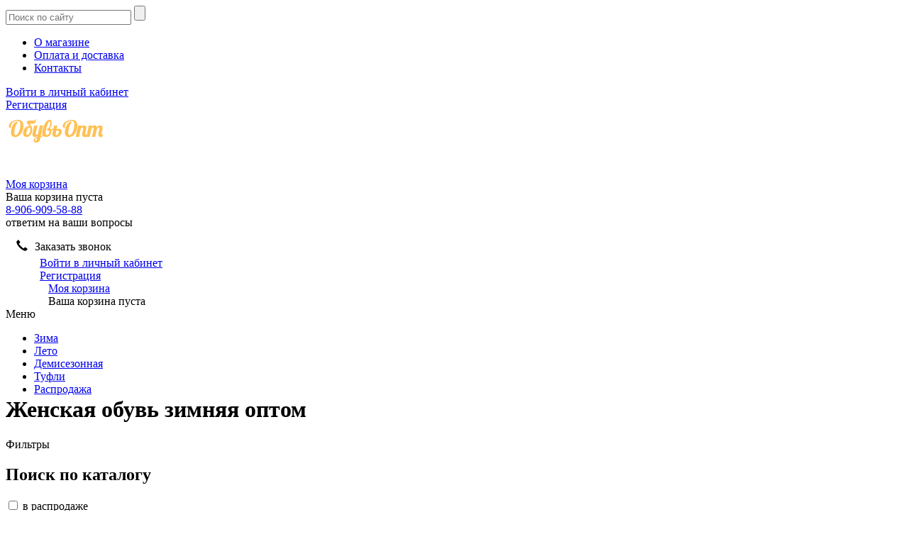

--- FILE ---
content_type: text/html; charset=windows-1251
request_url: https://obuv-opt-nsk.ru/products/950yu/
body_size: 12971
content:
	<!DOCTYPE html>
	<html lang="ru">
	<head>
		<title>Женская обувь зимняя оптом, дешево от производителя</title>
		<meta name='yandex-verification' content='6efc04e02d6a9a6b'/>
  <meta charset="UTF-8">
  <meta name="viewport" content="width=device-width, initial-scale=1.0">
  <meta http-equiv="X-UA-Compatible" content="ie=edge">

		<meta http-equiv="Content-Type" content="text/html; charset=windows-1251" />
<meta name="robots" content="index, follow" />
<meta name="keywords" content="Sufinna, Litu, 24m, AngeloVicari, Bacyni, Bellavista, BigRope, Botto, Caroline, C-Clouds, CF-FORRE, Classica, Erisses, Feeorisa, ExpertLive, Flotes, Fassiti, Howdy, Misha Brocoly, Geronea, ModaDikc, Popushier, Henry, Pucciani, Quqi Shoes, Kollitina, Rekotti, Rolaconti, Renzoni, Rose AGE, Ruifelya, Reliss, SotiSonni, SIM Comfort, Tanssico, TOP-RAY, Yikelai, обувь оптом, китайская обувь, женская обувь оптом" />
<meta name="description" content="Каталог обуви / Оптовый интернет-магазин" />
<link href="/bitrix/cache/css/s1/market/page_b1fc585c31dc208788d866351127cbe0/page_b1fc585c31dc208788d866351127cbe0_v1.css?1696821900313" type="text/css"  rel="stylesheet" />
<link href="/bitrix/cache/css/s1/market/template_ecaf453e217cfa3608a4ba27ac238def/template_ecaf453e217cfa3608a4ba27ac238def_v1.css?169682190031308" type="text/css"  data-template-style="true" rel="stylesheet" />
<script type="text/javascript">if(!window.BX)window.BX={};if(!window.BX.message)window.BX.message=function(mess){if(typeof mess==='object'){for(let i in mess) {BX.message[i]=mess[i];} return true;}};</script>
<script type="text/javascript">(window.BX||top.BX).message({'JS_CORE_LOADING':'Загрузка...','JS_CORE_NO_DATA':'- Нет данных -','JS_CORE_WINDOW_CLOSE':'Закрыть','JS_CORE_WINDOW_EXPAND':'Развернуть','JS_CORE_WINDOW_NARROW':'Свернуть в окно','JS_CORE_WINDOW_SAVE':'Сохранить','JS_CORE_WINDOW_CANCEL':'Отменить','JS_CORE_WINDOW_CONTINUE':'Продолжить','JS_CORE_H':'ч','JS_CORE_M':'м','JS_CORE_S':'с','JSADM_AI_HIDE_EXTRA':'Скрыть лишние','JSADM_AI_ALL_NOTIF':'Показать все','JSADM_AUTH_REQ':'Требуется авторизация!','JS_CORE_WINDOW_AUTH':'Войти','JS_CORE_IMAGE_FULL':'Полный размер'});</script>

<script type="text/javascript" src="/bitrix/js/main/core/core.min.js?1693211231219752"></script>

<script>BX.setJSList(['/bitrix/js/main/core/core_ajax.js','/bitrix/js/main/core/core_promise.js','/bitrix/js/main/polyfill/promise/js/promise.js','/bitrix/js/main/loadext/loadext.js','/bitrix/js/main/loadext/extension.js','/bitrix/js/main/polyfill/promise/js/promise.js','/bitrix/js/main/polyfill/find/js/find.js','/bitrix/js/main/polyfill/includes/js/includes.js','/bitrix/js/main/polyfill/matches/js/matches.js','/bitrix/js/ui/polyfill/closest/js/closest.js','/bitrix/js/main/polyfill/fill/main.polyfill.fill.js','/bitrix/js/main/polyfill/find/js/find.js','/bitrix/js/main/polyfill/matches/js/matches.js','/bitrix/js/main/polyfill/core/dist/polyfill.bundle.js','/bitrix/js/main/core/core.js','/bitrix/js/main/polyfill/intersectionobserver/js/intersectionobserver.js','/bitrix/js/main/lazyload/dist/lazyload.bundle.js','/bitrix/js/main/polyfill/core/dist/polyfill.bundle.js','/bitrix/js/main/parambag/dist/parambag.bundle.js']);
</script>
<script type="text/javascript">(window.BX||top.BX).message({'pull_server_enabled':'N','pull_config_timestamp':'0','pull_guest_mode':'N','pull_guest_user_id':'0'});(window.BX||top.BX).message({'PULL_OLD_REVISION':'Для продолжения корректной работы с сайтом необходимо перезагрузить страницу.'});</script>
<script type="text/javascript">(window.BX||top.BX).message({'LANGUAGE_ID':'ru','FORMAT_DATE':'DD.MM.YYYY','FORMAT_DATETIME':'DD.MM.YYYY HH:MI:SS','COOKIE_PREFIX':'BITRIX_SM','SERVER_TZ_OFFSET':'25200','UTF_MODE':'N','SITE_ID':'s1','SITE_DIR':'/','USER_ID':'','SERVER_TIME':'1768785972','USER_TZ_OFFSET':'0','USER_TZ_AUTO':'Y','bitrix_sessid':'b9f98df9a2dce217c5fb352ea05f6281'});</script>


<script type="text/javascript" src="/bitrix/js/pull/protobuf/protobuf.min.js?169319389376433"></script>
<script type="text/javascript" src="/bitrix/js/pull/protobuf/model.min.js?169319389314190"></script>
<script type="text/javascript" src="/bitrix/js/rest/client/rest.client.min.js?16931961939240"></script>
<script type="text/javascript" src="/bitrix/js/pull/client/pull.client.min.js?169321118948309"></script>
<script type="text/javascript">BX.setCSSList(['/bitrix/templates/market/components/bitrix/news.detail/filter/style.css','/bitrix/templates/market/components/bitrix/menu/top/style.css','/bitrix/templates/market/components/bitrix/system.auth.form/auth/style.css','/bitrix/templates/market/components/bitrix/sale.basket.basket.line/basket_line/style.css','/bitrix/templates/.default/components/bitrix/menu/center1/style.css','/bitrix/templates/market/components/bitrix/breadcrumb/.default/style.css','/bitrix/templates/market/components/bitrix/menu/bottom_catalog/style.css','/bitrix/templates/market/components/bitrix/menu/bottom_menu/style.css','/bitrix/templates/market/template_styles.css']);</script>
<script type="text/javascript">
					(function () {
						"use strict";

						var counter = function ()
						{
							var cookie = (function (name) {
								var parts = ("; " + document.cookie).split("; " + name + "=");
								if (parts.length == 2) {
									try {return JSON.parse(decodeURIComponent(parts.pop().split(";").shift()));}
									catch (e) {}
								}
							})("BITRIX_CONVERSION_CONTEXT_s1");

							if (cookie && cookie.EXPIRE >= BX.message("SERVER_TIME"))
								return;

							var request = new XMLHttpRequest();
							request.open("POST", "/bitrix/tools/conversion/ajax_counter.php", true);
							request.setRequestHeader("Content-type", "application/x-www-form-urlencoded");
							request.send(
								"SITE_ID="+encodeURIComponent("s1")+
								"&sessid="+encodeURIComponent(BX.bitrix_sessid())+
								"&HTTP_REFERER="+encodeURIComponent(document.referrer)
							);
						};

						if (window.frameRequestStart === true)
							BX.addCustomEvent("onFrameDataReceived", counter);
						else
							BX.ready(counter);
					})();
				</script>



<script type="text/javascript" src="/bitrix/templates/market/components/bitrix/catalog.smart.filter/.default/script.js?15659757623696"></script>
<script type="text/javascript">var _ba = _ba || []; _ba.push(["aid", "6cef3e70df258423efadc10960df7788"]); _ba.push(["host", "obuv-opt-nsk.ru"]); (function() {var ba = document.createElement("script"); ba.type = "text/javascript"; ba.async = true;ba.src = (document.location.protocol == "https:" ? "https://" : "http://") + "bitrix.info/ba.js";var s = document.getElementsByTagName("script")[0];s.parentNode.insertBefore(ba, s);})();</script>
<script>new Image().src='https://sufinna-nsk.ru/bitrix/spread.php?s=QklUUklYX1NNX1NBTEVfVUlEATEzODQzODk4ATE3OTk4ODk5NzIBLwEBAQI%3D&k=98325ec72e55b901b889fade5e57a817';
new Image().src='https://shoensk.tmweb.ru/bitrix/spread.php?s=QklUUklYX1NNX1NBTEVfVUlEATEzODQzODk4ATE3OTk4ODk5NzIBLwEBAQI%3D&k=98325ec72e55b901b889fade5e57a817';
</script>


		<link rel="stylesheet" type="text/css" href="/bitrix/js/socialservices/css/ss.css"/>
		<meta name="viewport" content="width=device-width, initial-scale=1, shrink-to-fit=no">
		<!--<link rel="stylesheet" type="text/css" href="/bitrix/templates/market/css/slider.css" />-->
		<link rel="stylesheet" type="text/css" href="/bitrix/templates/market/css/chosen.css"/>
		<link rel="stylesheet" type="text/css" href="/bitrix/templates/market/css/cloud-zoom.css"/>
		<link rel="stylesheet" type="text/css" href="/bitrix/templates/market/css/skin.css"/>
		<link rel="stylesheet" type="text/css" href="/bitrix/templates/market/css/nivo-slider.css"/>
		<link rel="stylesheet" type="text/css" href="/bitrix/templates/market/css/jquery-ui-1.9.2.custom.css"/>

		<link rel="stylesheet" type="text/css" href="https://cdnjs.cloudflare.com/ajax/libs/Swiper/4.5.0/css/swiper.min.css"/>

		<script type="text/javascript" src="https://code.jquery.com/jquery-1.8.2.min.js"></script>
		<script type="text/javascript" src="/bitrix/templates/market/js/chosen.jquery.min.js"></script>
		<script type="text/javascript" src="/bitrix/templates/market/js/fb/jquery.fancybox-1.3.4.pack.js"></script>
		<link rel="stylesheet" href="/bitrix/templates/market/js/fb/jquery.fancybox-1.3.4.css" type="text/css"
			  media="screen"/>
		<script type="text/javascript" src="/bitrix/templates/market/js/jquery.easing.js"></script>
		<script type="text/javascript" src="/bitrix/templates/market/js/jquery-ui-1.9.2.custom.js"></script>
		<script type="text/javascript" src="/bitrix/templates/market/js/jquery.nivo.slider.js"></script>
		<script type="text/javascript" src="/bitrix/templates/market/js/cloud-zoom.1.0.2.js"></script>
		<script type="text/javascript" src="/bitrix/templates/market/js/jquery.jcarousel.min.js"></script>
		<script type="text/javascript" src="/bitrix/templates/market/js/jquery.form.js"></script>
		<script type="text/javascript" src="/bitrix/templates/market/js/mi.min.js"></script>
		<script type="text/javascript" src="/bitrix/templates/market/js/user.js"></script>

		<script type="text/javascript" src="/bitrix/templates/market/js/jquery.caroufredsel-5.6.4-packed.js"></script>

		<link rel="stylesheet" type="text/css" href="/css/fix.css"/>
		<link rel="stylesheet" type="text/css" href="/bitrix/templates/market/css/user.css"/>
		<script type="text/javascript" src="/js/jquery.elevateZoom.min.js"></script>
		<script type="text/javascript" src="/js/action.js"></script>

	</head>
<body class="text-page">
	<div id="panel"></div>
<input type="hidden"
																									   id="authorized"
																									   value=""/>	<div id="top-place">
		<div class="top-line">
			<div class="page-block">
				<div class="socials">
					<!--
<a href="#" target="_blank"><img src="/upload/images/vk.png" alt="vk" /></a>
<a href="#" target="_blank"><img src="/upload/images/twit.png" alt="teitter" /></a>
<a href="#" target="_blank"><img src="/upload/images/facebook.png" alt="facebook" /></a>
-->				</div>
				<form class="search" method="post" name="search-frm" action="/catalog/">
					<input type="text" name="q" placeholder="Поиск по сайту"/>
					<input type="submit" value=""/>
				</form>
				
<ul>

			<li><a href="/about/">О магазине</a></li>
		
			<li><a href="/about/payment_and_shipping/">Оплата и доставка</a></li>
		
			<li><a href="/about/contacts/">Контакты</a></li>
		

</ul>
			</div>
		</div>
		<div class="page-block">
			<div class="ctrls-wrap">
        <div class="head-top">
        <div class="page-block__auth">
            	<a href="/personal/" class="auth" id="loginFancy"><span>Войти в личный кабинет</span></a>
	<br>
	<a href="/register/" style="background-image: none;">Регистрация</a><br/>
	<a href="/personal/basket/?show=2" id="favoritesFancy" style="display:none;"></a>
	        </div>
				<a href="/"
           class="logo"><img src="/upload/images/logo.png" alt="logo" title="SHOES" /></a>
        <div class="page-block__basket">
            

	<a href="/personal/basket/" id="basketFancy" class="basket-link">Моя корзина</a>
	<div class="count">Ваша корзина пуста</div>
	

        </div>
      </div>

				<div class="phone">
					<div class="num" ><a href="tel:89069095888">8-906-909-58-88</a></div>
<!-- <div class="num" >(383) 375-30-26 </div> -->
 ответим на ваши вопросы

	<br>
	<span class="orange-but btn-call-phone js-call-order">Заказать звонок</span>

 				</div>
				<div class="usr-ctrls">
					<div class="links">
							<a href="/personal/" class="auth" id="loginFancy"><span>Войти в личный кабинет</span></a>
	<br>
	<a href="/register/" style="background-image: none;">Регистрация</a><br/>
	<a href="/personal/basket/?show=2" id="favoritesFancy" style="display:none;"></a>
	
					</div>
					<div class="basket-wrap">
						

	<a href="/personal/basket/" id="basketFancy" class="basket-link">Моя корзина</a>
	<div class="count">Ваша корзина пуста</div>
	

					</div>
					<a href="" id="subscribeFancy" style="display:none;"></a>
				</div>
			</div>
			
<div class="toggleFilter-block justify-content-center">
  <a href="#top-menu" class="toggleFilter-link" data-toggle>
    <span class="bg-white"></span>
    <span class="bg-white"></span>
    <span class="bg-white"></span>
  </a>
  <span class="toggleFilter-span color-white">Меню</span>
</div>
<ul id="top-menu" class="toggle-element">
<li><a href="/catalog/obuv/?sort=date&arrFilter_87_2286445522=Y&set_filter=Y">Зима</a></li>
<li><a href="/catalog/obuv/?sort=date&arrFilter_87_372045425=Y&set_filter=Y">Лето</a></li>
<li><a href="/catalog/obuv/?sort=date&arrFilter_87_1630258919=Y&set_filter=Y">Демисезонная</a></li>
<li><a href="/catalog/obuv/?sort=date&arrFilter_87_4283388740=Y&set_filter=Y">Туфли</a></li>
<li><a href="/catalog/obuv/?set_filter=y&arrFilter_100_3849671376=Y">Распродажа</a></li>


</ul>

		</div>
			</div>
	<div class="page-block">
	<div id="content">

	<div class="rightside" style="margin: -20px 0px 0px 0px;">

		
		<div class="content-top" style=" border: 0px;">
			<h1>Женская обувь зимняя оптом</h1>
		</div>
	</div>
	




<div class="leftside" id="lefttextblock">
  <div class="toggleFilter-block">
    <a href="#cat-search" class="toggleFilter-link" data-toggle>
      <span></span>
      <span></span>
      <span></span>
    </a>
    <span class="toggleFilter-span">Фильтры</span>
  </div>
	<form id="cat-search" name="cat-search" action="?sort=date" method="get"
		  class="smartfilter">
					<input type="hidden" name="REDIRECT" id="REDIRECT"
				   value=""/>
					<input type="hidden" name="sort" id="sort"
				   value="date"/>
					<input type="hidden" name="&gt;CATALOG_QUANTITY" id="&gt;CATALOG_QUANTITY"
				   value="0"/>
				<h2>Поиск по каталогу</h2>
		
		
					
												
					
					
					
		
					
					
		
					
					
																						<label>
							<input type="checkbox" name="arrFilter_100_3849671376"
								   value="Y"  />
							в распродаже						</label>
					
			<br/><br/>			<select data-placeholder='Сезонность' style='width:205px;' class='chzn-select'><option value='' data-inpid='SEASON' data-name=''></option><option value='Туфли' data-inpid='SEASON' data-name='arrFilter_87_4283388740' >Туфли</option><option value='Зима' data-inpid='SEASON' data-name='arrFilter_87_2286445522' selected>Зима</option><option value='Лето' data-inpid='SEASON' data-name='arrFilter_87_372045425' >Лето</option><option value='Демисезонная' data-inpid='SEASON' data-name='arrFilter_87_1630258919' >Демисезонная</option></select><input type='hidden' name='' id='inSEASON' value=''/>
						<select data-placeholder='Цена за упаковку' style='width:205px;' class='chzn-select'><option value='' data-inpid='оптовая' data-name=''></option><option value='0' data-inpid='оптовая' data-name='arrFilter_P1_MIN' >0</option><option value='211200' data-inpid='оптовая' data-name='arrFilter_P1_MAX' >211200</option></select><input type='hidden' name='' id='inоптовая' value=''/>
			

		<div class="filter_count" id="modef" style="display:none">
			Выбрано: <span id="div_count_elements"></span>
			<a href="#" id="div_show_result">Показать</a>
			<span class="ecke"></span>
		</div>

		<div class="sbmt">
			<input name="set_filter" type="submit" class="grey-but" value="Найти"/>
		</div>
		<div class="reset-filter">
			<a href="/products/950yu/">x <span>сбросить фильтры</span></a>
		</div>


	</form>
</div>


<script>
	var setIntervalClose;
	function filterSearchResultCustom() {
		clearTimeout(setIntervalClose);
		$("#modef").fadeOut();
		var postdatas = $("#cat-search").formSerialize() + "&set_filter=Y&ajax=y";
		$.ajax({
			url: "",
			type: "GET",
			data: postdatas,
			cache: false,
			success: function (data) {
				var obj = $.parseJSON(data);
				$("#div_count_elements").html(obj["ELEMENT_COUNT"]);
				$("#div_show_result").attr("href", obj["FILTER_URL"].replace(new RegExp("&amp;", 'g'), "&"));
				$("#modef").fadeIn();
				setIntervalClose = setTimeout(function () {
					$("#modef").fadeOut();
				}, 2000);
			}
		});
		return false;
	}
	$(document).ready(function () {
		$("#modef").hover(function () {
			clearTimeout(setIntervalClose);
		}, function () {
			setIntervalClose = setTimeout(function () {
				$("#modef").fadeOut();
			}, 2000);
		});
	});
</script>

<div class="rightside">
	<div class="content-top">
	

<p></p>

	
	<div class="sort" style="float:left;">
		<div class="sorttext">Показывать по:</div>
								<a href="/products/950yu/?show_no=30&REDIRECT=0&sort=date&arrFilter_87_2286445522=Y&set_filter=Y&%3ECATALOG_QUANTITY=0&SELECTED=%C7%E8%EC%E0+"
			   class="sortbutton current" rel="nofollow">30</a>
								<a href="/products/950yu/?show_no=60&REDIRECT=0&sort=date&arrFilter_87_2286445522=Y&set_filter=Y&%3ECATALOG_QUANTITY=0&SELECTED=%C7%E8%EC%E0+"
			   class="sortbutton" rel="nofollow">60</a>
								<a href="/products/950yu/?show_no=90&REDIRECT=0&sort=date&arrFilter_87_2286445522=Y&set_filter=Y&%3ECATALOG_QUANTITY=0&SELECTED=%C7%E8%EC%E0+"
			   class="sortbutton" rel="nofollow">90</a>
			</div>

	<div class="sort" style="float:right;">
		<div class="sorttext">Сортировать по:</div>

					<a href="/products/950yu/?sort=manufacturer&order=desc&REDIRECT=0&arrFilter_87_2286445522=Y&set_filter=Y&%3ECATALOG_QUANTITY=0&SELECTED=%C7%E8%EC%E0+"
			   class="sortbutton current desc"
			   rel="nofollow">производителю<span></span>			</a>
					<a href="/products/950yu/?sort=price&order=asc&REDIRECT=0&arrFilter_87_2286445522=Y&set_filter=Y&%3ECATALOG_QUANTITY=0&SELECTED=%C7%E8%EC%E0+"
			   class="sortbutton"
			   rel="nofollow">цене			</a>
					<a href="/products/950yu/?sort=date&order=desc&REDIRECT=0&arrFilter_87_2286445522=Y&set_filter=Y&%3ECATALOG_QUANTITY=0&SELECTED=%C7%E8%EC%E0+"
			   class="sortbutton"
			   rel="nofollow">новинкам			</a>
			</div>

	<div class="clear"></div>
			


	<div class="catalogue goods-list">

								<div class="item" id="prod23820">
								
								<a href="/catalog/zima/23820//">
					<div class="img"
						 style="background: #ffffff url('/upload/resize_cache/iblock/4f0/180_180_1/zewzc2fnrefr6lm4fig59n58hfslsofu.jpeg') center bottom no-repeat;">
						<div class="incart"></div>
					</div>
				</a>
								<a id="bx_3966226736_23820"
				   href="/catalog/zima/23820//"> </a>
								        <a id="bx_3966226736_23820" href="/catalog/zima/23820//">M61-3чер</a><br>
					    							<div class="buy">
					        	<span itemprop="price" class="item_price price">5 300 руб.</span>
					        </div>
				        																						<div class="buy">
							<span itemprop="price" class="item_price price">
								</span>
						</div>
																						<a href="" class="orange-but catalog-section-to-cart">Купить</a>
			</div>

								<div class="item" id="prod23812">
								
								<a href="/catalog/zima/23812//">
					<div class="img"
						 style="background: #ffffff url('/upload/resize_cache/iblock/c75/180_180_1/zb8c5ern7d7itf2tmz7lmkwqr0e10y0v.jpeg') center bottom no-repeat;">
						<div class="incart"></div>
					</div>
				</a>
								<a id="bx_3966226736_23812"
				   href="/catalog/zima/23812//"> </a>
								        <a id="bx_3966226736_23812" href="/catalog/zima/23812//">HX25102чёр</a><br>
					    							<div class="buy">
					        	<span itemprop="price" class="item_price price">2 800 руб.</span>
					        </div>
				        																						<div class="buy">
							<span itemprop="price" class="item_price price">
								</span>
						</div>
																						<a href="" class="orange-but catalog-section-to-cart">Купить</a>
			</div>

								<div class="item" id="prod23811">
								
								<a href="/catalog/zima/23811//">
					<div class="img"
						 style="background: #ffffff url('/upload/resize_cache/iblock/f83/180_180_1/legsvs4ay4bo58tqol5s8i3tv9w3kvtv.jpeg') center bottom no-repeat;">
						<div class="incart"></div>
					</div>
				</a>
								<a id="bx_3966226736_23811"
				   href="/catalog/zima/23811//"> </a>
								        <a id="bx_3966226736_23811" href="/catalog/zima/23811//">HX2580хаки</a><br>
					    							<div class="buy">
					        	<span itemprop="price" class="item_price price">2 800 руб.</span>
					        </div>
				        																						<div class="buy">
							<span itemprop="price" class="item_price price">
								</span>
						</div>
																						<a href="" class="orange-but catalog-section-to-cart">Купить</a>
			</div>

								<div class="item" id="prod23810">
								
								<a href="/catalog/zima/23810//">
					<div class="img"
						 style="background: #ffffff url('/upload/resize_cache/iblock/3d5/180_180_1/t0114wn7878j08pu1bzz6d3pvwmhjpid.jpeg') center bottom no-repeat;">
						<div class="incart"></div>
					</div>
				</a>
								<a id="bx_3966226736_23810"
				   href="/catalog/zima/23810//"> </a>
								        <a id="bx_3966226736_23810" href="/catalog/zima/23810//">HX2580чёр</a><br>
					    							<div class="buy">
					        	<span itemprop="price" class="item_price price">2 800 руб.</span>
					        </div>
				        																						<div class="buy">
							<span itemprop="price" class="item_price price">
								</span>
						</div>
																						<a href="" class="orange-but catalog-section-to-cart">Купить</a>
			</div>

								<div class="item" id="prod23807">
								
								<a href="/catalog/zima/23807//">
					<div class="img"
						 style="background: #ffffff url('/upload/resize_cache/iblock/066/180_180_1/dmv6y43p66pxp8sa225egiwdb9i8e8ms.jpeg') center bottom no-repeat;">
						<div class="incart"></div>
					</div>
				</a>
								<a id="bx_3966226736_23807"
				   href="/catalog/zima/23807//"> </a>
								        <a id="bx_3966226736_23807" href="/catalog/zima/23807//">18289-M45чёр</a><br>
					    							<div class="buy">
					        	<span itemprop="price" class="item_price price">3 400 руб.</span>
					        </div>
				        																						<div class="buy">
							<span itemprop="price" class="item_price price">
								</span>
						</div>
																						<a href="" class="orange-but catalog-section-to-cart">Купить</a>
			</div>

								<div class="item" id="prod23791">
								
								<a href="/catalog/zima/23791//">
					<div class="img"
						 style="background: #ffffff url('/upload/resize_cache/iblock/403/180_180_1/pahrxlisqy88w6nyqci7hpluj7vqdd7b.jpeg') center bottom no-repeat;">
						<div class="incart"></div>
					</div>
				</a>
								<a id="bx_3966226736_23791"
				   href="/catalog/zima/23791//"> </a>
								        <a id="bx_3966226736_23791" href="/catalog/zima/23791//">M216-2Bчер</a><br>
					    							<div class="buy">
					        	<span itemprop="price" class="item_price price">5 000 руб.</span>
					        </div>
				        																						<div class="buy">
							<span itemprop="price" class="item_price price">
								</span>
						</div>
																						<a href="" class="orange-but catalog-section-to-cart">Купить</a>
			</div>

								<div class="item" id="prod23787">
								
								<a href="/catalog/zima/23787//">
					<div class="img"
						 style="background: #ffffff url('/upload/resize_cache/iblock/696/180_180_1/hk8fzg8gb1xnoavey9h0yhe1xo2mwzlb.jpeg') center bottom no-repeat;">
						<div class="incart"></div>
					</div>
				</a>
								<a id="bx_3966226736_23787"
				   href="/catalog/zima/23787//"> </a>
								        <a id="bx_3966226736_23787" href="/catalog/zima/23787//">B65-15Kкор</a><br>
					    							<div class="buy">
					        	<span itemprop="price" class="item_price price">7 500 руб.</span>
					        </div>
				        																						<div class="buy">
							<span itemprop="price" class="item_price price">
								</span>
						</div>
																						<a href="" class="orange-but catalog-section-to-cart">Купить</a>
			</div>

								<div class="item" id="prod23786">
								
								<a href="/catalog/zima/23786//">
					<div class="img"
						 style="background: #ffffff url('/upload/resize_cache/iblock/8e8/180_180_1/cn1tf311o31748j2owe66z8ur9gtiyk1.jpeg') center bottom no-repeat;">
						<div class="incart"></div>
					</div>
				</a>
								<a id="bx_3966226736_23786"
				   href="/catalog/zima/23786//"> </a>
								        <a id="bx_3966226736_23786" href="/catalog/zima/23786//">B614-6Bчер</a><br>
					    							<div class="buy">
					        	<span itemprop="price" class="item_price price">6 300 руб.</span>
					        </div>
				        																						<div class="buy">
							<span itemprop="price" class="item_price price">
								</span>
						</div>
																						<a href="" class="orange-but catalog-section-to-cart">Купить</a>
			</div>

								<div class="item" id="prod23785">
								
								<a href="/catalog/zima/23785//">
					<div class="img"
						 style="background: #ffffff url('/upload/resize_cache/iblock/4c9/180_180_1/rwxyzdiqeo60q2nhw46ekv5bd4rbld2e.jpeg') center bottom no-repeat;">
						<div class="incart"></div>
					</div>
				</a>
								<a id="bx_3966226736_23785"
				   href="/catalog/zima/23785//"> </a>
								        <a id="bx_3966226736_23785" href="/catalog/zima/23785//">B614-5Bчер</a><br>
					    							<div class="buy">
					        	<span itemprop="price" class="item_price price">6 800 руб.</span>
					        </div>
				        																						<div class="buy">
							<span itemprop="price" class="item_price price">
								</span>
						</div>
																						<a href="" class="orange-but catalog-section-to-cart">Купить</a>
			</div>

								<div class="item" id="prod23783">
								
								<a href="/catalog/zima/23783//">
					<div class="img"
						 style="background: #ffffff url('/upload/resize_cache/iblock/085/180_180_1/f59gjgie5ps741e26vunwn4l84s7px5e.jpeg') center bottom no-repeat;">
						<div class="incart"></div>
					</div>
				</a>
								<a id="bx_3966226736_23783"
				   href="/catalog/zima/23783//"> </a>
								        <a id="bx_3966226736_23783" href="/catalog/zima/23783//">B6-1чер</a><br>
					    							<div class="buy">
					        	<span itemprop="price" class="item_price price">7 000 руб.</span>
					        </div>
				        																						<div class="buy">
							<span itemprop="price" class="item_price price">
								</span>
						</div>
																						<a href="" class="orange-but catalog-section-to-cart">Купить</a>
			</div>

								<div class="item" id="prod23782">
								
								<a href="/catalog/zima/23782//">
					<div class="img"
						 style="background: #ffffff url('/upload/resize_cache/iblock/29c/180_180_1/ud6748nlll1sdyfqj15ufknal7joy8xq.jpeg') center bottom no-repeat;">
						<div class="incart"></div>
					</div>
				</a>
								<a id="bx_3966226736_23782"
				   href="/catalog/zima/23782//"> </a>
								        <a id="bx_3966226736_23782" href="/catalog/zima/23782//">B60-17Bчер</a><br>
					    							<div class="buy">
					        	<span itemprop="price" class="item_price price">6 400 руб.</span>
					        </div>
				        																						<div class="buy">
							<span itemprop="price" class="item_price price">
								</span>
						</div>
																						<a href="" class="orange-but catalog-section-to-cart">Купить</a>
			</div>

								<div class="item" id="prod23778">
								
								<a href="/catalog/zima/23778//">
					<div class="img"
						 style="background: #ffffff url('/upload/resize_cache/iblock/761/180_180_1/pweakjbe1qe0qh2t53ff66kuec832mkl.jpeg') center bottom no-repeat;">
						<div class="incart"></div>
					</div>
				</a>
								<a id="bx_3966226736_23778"
				   href="/catalog/zima/23778//"> </a>
								        <a id="bx_3966226736_23778" href="/catalog/zima/23778//">B6-5чер</a><br>
					    							<div class="buy">
					        	<span itemprop="price" class="item_price price">6 400 руб.</span>
					        </div>
				        																						<div class="buy">
							<span itemprop="price" class="item_price price">
								</span>
						</div>
																						<a href="" class="orange-but catalog-section-to-cart">Купить</a>
			</div>

								<div class="item" id="prod23774">
								
								<a href="/catalog/zima/23774//">
					<div class="img"
						 style="background: #ffffff url('/upload/resize_cache/iblock/181/180_180_1/rsfwx6yczz3ctxiqe6k68gpugcj5n9fj.jpeg') center bottom no-repeat;">
						<div class="incart"></div>
					</div>
				</a>
								<a id="bx_3966226736_23774"
				   href="/catalog/zima/23774//"> </a>
								        <a id="bx_3966226736_23774" href="/catalog/zima/23774//">M216-2чер</a><br>
					    							<div class="buy">
					        	<span itemprop="price" class="item_price price">5 200 руб.</span>
					        </div>
				        																						<div class="buy">
							<span itemprop="price" class="item_price price">
								</span>
						</div>
																						<a href="" class="orange-but catalog-section-to-cart">Купить</a>
			</div>

								<div class="item" id="prod23771">
								
								<a href="/catalog/zima/23771//">
					<div class="img"
						 style="background: #ffffff url('/upload/resize_cache/iblock/14e/180_180_1/ljift3gy9vczma7z9cd7nzhb7efcu5mr.jpeg') center bottom no-repeat;">
						<div class="incart"></div>
					</div>
				</a>
								<a id="bx_3966226736_23771"
				   href="/catalog/zima/23771//"> </a>
								        <a id="bx_3966226736_23771" href="/catalog/zima/23771//">B65-11чер</a><br>
					    							<div class="buy">
					        	<span itemprop="price" class="item_price price">7 400 руб.</span>
					        </div>
				        																						<div class="buy">
							<span itemprop="price" class="item_price price">
								</span>
						</div>
																						<a href="" class="orange-but catalog-section-to-cart">Купить</a>
			</div>

								<div class="item" id="prod23770">
								
								<a href="/catalog/zima/23770//">
					<div class="img"
						 style="background: #ffffff url('/upload/resize_cache/iblock/f91/180_180_1/0nyfo1uo2qeth5oj0rtav4iphvui2k67.jpeg') center bottom no-repeat;">
						<div class="incart"></div>
					</div>
				</a>
								<a id="bx_3966226736_23770"
				   href="/catalog/zima/23770//"> </a>
								        <a id="bx_3966226736_23770" href="/catalog/zima/23770//">B614-6чер</a><br>
					    							<div class="buy">
					        	<span itemprop="price" class="item_price price">6 500 руб.</span>
					        </div>
				        																						<div class="buy">
							<span itemprop="price" class="item_price price">
								</span>
						</div>
																						<a href="" class="orange-but catalog-section-to-cart">Купить</a>
			</div>

								<div class="item" id="prod23769">
								
								<a href="/catalog/zima/23769//">
					<div class="img"
						 style="background: #ffffff url('/upload/resize_cache/iblock/6a6/180_180_1/1if4mp673tphc1ypjpxcb4xko7sj9f2s.jpeg') center bottom no-repeat;">
						<div class="incart"></div>
					</div>
				</a>
								<a id="bx_3966226736_23769"
				   href="/catalog/zima/23769//"> </a>
								        <a id="bx_3966226736_23769" href="/catalog/zima/23769//">B60-16чер</a><br>
					    							<div class="buy">
					        	<span itemprop="price" class="item_price price">7 100 руб.</span>
					        </div>
				        																						<div class="buy">
							<span itemprop="price" class="item_price price">
								</span>
						</div>
																						<a href="" class="orange-but catalog-section-to-cart">Купить</a>
			</div>

								<div class="item" id="prod23740">
								
								<a href="/catalog/zima/23740//">
					<div class="img"
						 style="background: #ffffff url('/upload/resize_cache/iblock/044/180_180_1/iqaivmwjqq3h4ei6kzwc7s4ltv209t0m.jpeg') center bottom no-repeat;">
						<div class="incart"></div>
					</div>
				</a>
								<a id="bx_3966226736_23740"
				   href="/catalog/zima/23740//"> </a>
								        <a id="bx_3966226736_23740" href="/catalog/zima/23740//">G52-D298-YP1499Gчер</a><br>
					    							<div class="buy">
					        	<span itemprop="price" class="item_price price">5 100 руб.</span>
					        </div>
				        																						<div class="buy">
							<span itemprop="price" class="item_price price">
								</span>
						</div>
																						<a href="" class="orange-but catalog-section-to-cart">Купить</a>
			</div>

								<div class="item" id="prod23739">
								
								<a href="/catalog/zima/23739//">
					<div class="img"
						 style="background: #ffffff url('/upload/resize_cache/iblock/9f1/180_180_1/92mhs1qecbms02ginjzonma9xw7p5xiz.jpeg') center bottom no-repeat;">
						<div class="incart"></div>
					</div>
				</a>
								<a id="bx_3966226736_23739"
				   href="/catalog/zima/23739//"> </a>
								        <a id="bx_3966226736_23739" href="/catalog/zima/23739//">K1442-A14-033ARMчер</a><br>
					    							<div class="buy">
					        	<span itemprop="price" class="item_price price">7 000 руб.</span>
					        </div>
				        																						<div class="buy">
							<span itemprop="price" class="item_price price">
								</span>
						</div>
																						<a href="" class="orange-but catalog-section-to-cart">Купить</a>
			</div>

								<div class="item" id="prod23734">
								
								<a href="/catalog/zima/23734//">
					<div class="img"
						 style="background: #ffffff url('/upload/resize_cache/iblock/f5e/180_180_1/lvqa11gh5va84m6598s1zs20scmsj036.jpeg') center bottom no-repeat;">
						<div class="incart"></div>
					</div>
				</a>
								<a id="bx_3966226736_23734"
				   href="/catalog/zima/23734//"> </a>
								        <a id="bx_3966226736_23734" href="/catalog/zima/23734//">K1441F-J265-033ARMчер</a><br>
					    							<div class="buy">
					        	<span itemprop="price" class="item_price price">6 600 руб.</span>
					        </div>
				        																						<div class="buy">
							<span itemprop="price" class="item_price price">
								</span>
						</div>
																						<a href="" class="orange-but catalog-section-to-cart">Купить</a>
			</div>

								<div class="item" id="prod23727">
								
								<a href="/catalog/zima/23727//">
					<div class="img"
						 style="background: #ffffff url('/upload/resize_cache/iblock/557/180_180_1/o4oc6tlf9b2mc5z0hbr0c9f501j6jxw9.jpeg') center bottom no-repeat;">
						<div class="incart"></div>
					</div>
				</a>
								<a id="bx_3966226736_23727"
				   href="/catalog/zima/23727//"> </a>
								        <a id="bx_3966226736_23727" href="/catalog/zima/23727//">LE1188F-AT307-015BG3Eчер</a><br>
					    							<div class="buy">
					        	<span itemprop="price" class="item_price price">6 500 руб.</span>
					        </div>
				        																						<div class="buy">
							<span itemprop="price" class="item_price price">
								</span>
						</div>
																						<a href="" class="orange-but catalog-section-to-cart">Купить</a>
			</div>

								<div class="item" id="prod23447">
								
								<a href="/catalog/zima/23447//">
					<div class="img"
						 style="background: #ffffff url('/upload/resize_cache/iblock/568/180_180_1/oxx1cyvejr0sgnjs7shx88ejygdk204f.jpeg') center bottom no-repeat;">
						<div class="incart"></div>
					</div>
				</a>
								<a id="bx_3966226736_23447"
				   href="/catalog/zima/23447//"> </a>
								        <a id="bx_3966226736_23447" href="/catalog/zima/23447//">24A51302-3чер</a><br>
					    							<div class="buy">
					        	<span itemprop="price" class="item_price price">4 000 руб.</span>
					        </div>
				        																						<div class="buy">
							<span itemprop="price" class="item_price price">
								</span>
						</div>
																						<a href="" class="orange-but catalog-section-to-cart">Купить</a>
			</div>

								<div class="item" id="prod23443">
								
								<a href="/catalog/zima/23443//">
					<div class="img"
						 style="background: #ffffff url('/upload/resize_cache/iblock/519/180_180_1/kmxsvq2m8qmkf5zw515cs2btnpew5r0z.jpeg') center bottom no-repeat;">
						<div class="incart"></div>
					</div>
				</a>
								<a id="bx_3966226736_23443"
				   href="/catalog/zima/23443//"> </a>
								        <a id="bx_3966226736_23443" href="/catalog/zima/23443//">8076-67Mбеж</a><br>
					    							<div class="buy">
					        	<span itemprop="price" class="item_price price">4 300 руб.</span>
					        </div>
				        																						<div class="buy">
							<span itemprop="price" class="item_price price">
								</span>
						</div>
																						<a href="" class="orange-but catalog-section-to-cart">Купить</a>
			</div>

								<div class="item" id="prod23442">
								
								<a href="/catalog/zima/23442//">
					<div class="img"
						 style="background: #ffffff url('/upload/resize_cache/iblock/acd/180_180_1/efd801dy43vlh9uwr5cmi4z21rwsjfne.jpeg') center bottom no-repeat;">
						<div class="incart"></div>
					</div>
				</a>
								<a id="bx_3966226736_23442"
				   href="/catalog/zima/23442//"> </a>
								        <a id="bx_3966226736_23442" href="/catalog/zima/23442//">8076-67Mчер</a><br>
					    							<div class="buy">
					        	<span itemprop="price" class="item_price price">4 300 руб.</span>
					        </div>
				        																						<div class="buy">
							<span itemprop="price" class="item_price price">
								</span>
						</div>
																						<a href="" class="orange-but catalog-section-to-cart">Купить</a>
			</div>

								<div class="item" id="prod23439">
								
								<a href="/catalog/zima/23439//">
					<div class="img"
						 style="background: #ffffff url('/upload/resize_cache/iblock/a17/180_180_1/w7rniv75pwpbtxonqxc3g2qj5pp5of0f.jpeg') center bottom no-repeat;">
						<div class="incart"></div>
					</div>
				</a>
								<a id="bx_3966226736_23439"
				   href="/catalog/zima/23439//"> </a>
								        <a id="bx_3966226736_23439" href="/catalog/zima/23439//">8921-M5Aчёр</a><br>
					    							<div class="buy">
					        	<span itemprop="price" class="item_price price">4 000 руб.</span>
					        </div>
				        																						<div class="buy">
							<span itemprop="price" class="item_price price">
								</span>
						</div>
																						<a href="" class="orange-but catalog-section-to-cart">Купить</a>
			</div>

								<div class="item" id="prod23436">
								
								<a href="/catalog/zima/23436//">
					<div class="img"
						 style="background: #ffffff url('/upload/resize_cache/iblock/0eb/180_180_1/01e7i2mg7h3qphsvlbuksamd7oxdquna.jpeg') center bottom no-repeat;">
						<div class="incart"></div>
					</div>
				</a>
								<a id="bx_3966226736_23436"
				   href="/catalog/zima/23436//"> </a>
								        <a id="bx_3966226736_23436" href="/catalog/zima/23436//">24A28203-3корич</a><br>
					    							<div class="buy">
					        	<span itemprop="price" class="item_price price">4 000 руб.</span>
					        </div>
				        																						<div class="buy">
							<span itemprop="price" class="item_price price">
								</span>
						</div>
																						<a href="" class="orange-but catalog-section-to-cart">Купить</a>
			</div>

								<div class="item" id="prod23433">
								
								<a href="/catalog/zima/23433//">
					<div class="img"
						 style="background: #ffffff url('/upload/resize_cache/iblock/33c/180_180_1/eshpd2pfd9ham88f0pjbb50nzqkarmhe.jpeg') center bottom no-repeat;">
						<div class="incart"></div>
					</div>
				</a>
								<a id="bx_3966226736_23433"
				   href="/catalog/zima/23433//"> </a>
								        <a id="bx_3966226736_23433" href="/catalog/zima/23433//">3951S-41BM-1чер</a><br>
					    							<div class="buy">
					        	<span itemprop="price" class="item_price price">6 600 руб.</span>
					        </div>
				        																						<div class="buy">
							<span itemprop="price" class="item_price price">
								</span>
						</div>
																						<a href="" class="orange-but catalog-section-to-cart">Купить</a>
			</div>

								<div class="item" id="prod23429">
								
								<a href="/catalog/zima/23429//">
					<div class="img"
						 style="background: #ffffff url('/upload/resize_cache/iblock/651/180_180_1/wgtw5h2v8iqtm1dzwzl2ews0vunr6pg3.jpeg') center bottom no-repeat;">
						<div class="incart"></div>
					</div>
				</a>
								<a id="bx_3966226736_23429"
				   href="/catalog/zima/23429//"> </a>
								        <a id="bx_3966226736_23429" href="/catalog/zima/23429//">E5-18289-M30сер</a><br>
					    							<div class="buy">
					        	<span itemprop="price" class="item_price price">3 400 руб.</span>
					        </div>
				        																						<div class="buy">
							<span itemprop="price" class="item_price price">
								</span>
						</div>
																						<a href="" class="orange-but catalog-section-to-cart">Купить</a>
			</div>

								<div class="item" id="prod23428">
								
								<a href="/catalog/zima/23428//">
					<div class="img"
						 style="background: #ffffff url('/upload/resize_cache/iblock/7cf/180_180_1/x1jnkrr3spku5xok32xf5o0dgk27vnf1.jpeg') center bottom no-repeat;">
						<div class="incart"></div>
					</div>
				</a>
								<a id="bx_3966226736_23428"
				   href="/catalog/zima/23428//"> </a>
								        <a id="bx_3966226736_23428" href="/catalog/zima/23428//">E5-18289-M30чер</a><br>
					    							<div class="buy">
					        	<span itemprop="price" class="item_price price">3 400 руб.</span>
					        </div>
				        																						<div class="buy">
							<span itemprop="price" class="item_price price">
								</span>
						</div>
																						<a href="" class="orange-but catalog-section-to-cart">Купить</a>
			</div>

								<div class="item" id="prod23427">
								
								<a href="/catalog/zima/23427//">
					<div class="img"
						 style="background: #ffffff url('/upload/resize_cache/iblock/06a/180_180_1/39o1mws4p6hhpjrxfd6hjhhbfoyb5nbh.jpeg') center bottom no-repeat;">
						<div class="incart"></div>
					</div>
				</a>
								<a id="bx_3966226736_23427"
				   href="/catalog/zima/23427//"> </a>
								        <a id="bx_3966226736_23427" href="/catalog/zima/23427//">CA2024(3)Jчер</a><br>
					    							<div class="buy">
					        	<span itemprop="price" class="item_price price">3 000 руб.</span>
					        </div>
				        																						<div class="buy">
							<span itemprop="price" class="item_price price">
								</span>
						</div>
																						<a href="" class="orange-but catalog-section-to-cart">Купить</a>
			</div>

								<div class="item" id="prod23426">
								
								<a href="/catalog/zima/23426//">
					<div class="img"
						 style="background: #ffffff url('/upload/resize_cache/iblock/dcf/180_180_1/m4jfv6veuip2v9fml0z9nj6cax963i71.jpeg') center bottom no-repeat;">
						<div class="incart"></div>
					</div>
				</a>
								<a id="bx_3966226736_23426"
				   href="/catalog/zima/23426//"> </a>
								        <a id="bx_3966226736_23426" href="/catalog/zima/23426//">A960-4Mчер</a><br>
					    							<div class="buy">
					        	<span itemprop="price" class="item_price price">3 000 руб.</span>
					        </div>
				        																						<div class="buy">
							<span itemprop="price" class="item_price price">
								</span>
						</div>
																						<a href="" class="orange-but catalog-section-to-cart">Купить</a>
			</div>

		
	</div>


		<ul class="page-navigation">
										
												<li class="-active">
						<span>1</span>
					</li>
																	<li>
						<a href="/products/950yu/?PAGEN_2=2">2</a>
					</li>
																	<li>
						<a href="/products/950yu/?PAGEN_2=3">3</a>
					</li>
																	<li>
						<a href="/products/950yu/?PAGEN_2=4">4</a>
					</li>
																	<li>
						<a href="/products/950yu/?PAGEN_2=5">5</a>
					</li>
								
																		<li class="dots">
							<span>...</span>
						</li>
										<li>
						<a href="/products/950yu/?PAGEN_2=12">12</a>
					</li>
								<li class="arrow next">
					<a href="/products/950yu/?PAGEN_2=2"> > </a>
				</li>
						</ul>


</div>
	<div class="clear"></div>
<p>
<h2>Женская зимняя обувь оптом, где купить в Новосибирске?</h2>
 
<p>Зимняя обувь &mdash; товар, пользующийся популярностью, особенно в сибирских регионах России. Изделия должны быть теплыми, качественными и не создавать дискомфорта во время носки. Товары, отвечающие этим характеристикам, можно приобрести в интернет-магазине &laquo;ОбувьОпт&raquo;. В каталоге представлен широкий выбор женской зимней обуви оптом от фабричных производителей: Sufinna, Lifexpert, QuQi Shoes, Mainila, STALO TOTTI, MIRATINI и других, предлагающих изделия с повышенной износостойкостью. Ассортимент регулярно обновляется, что дает возможность предоставить своим покупателям большой модельный ряд. Кроме этого, есть возможность повысить продажи.</p>
 
<p>В разделе зимней обуви вы найдете:</p>
 
<p>
  <ul>
    <li>сапоги;</li>
  
    <li>ботинки;</li>
  
    <li>ботфорты.</li>
  </ul>
</p>
   
<p>Наша компания предлагает женскую зимнюю обувь дешево оптом всем, кому интересен такой формат сотрудничества. Основные покупатели — крупные и мелкие оптовики, организаторы совместных покупок и те, кому требуется большая партия обуви. Но всем клиентам мы готовы предоставить выгодные условия сотрудничества.</p>
 
<h2>Обувь зимняя оптом от производителя</h2>
 
<p>Если вам нужна женская обувь от зарекомендовавшего себя производителя, то вам поможет интернет-магазин obuv-opt-nsk.ru. Нам важно, чтобы покупатели остались довольны покупкой, поэтому мы предлагаем:</p>
 
<p>
  <ul>
    <li>Бесплатную доставку по Новосибирску, а также до терминала транспортной компании для отправки в другие города.</li>
  
    <li>Отправка заказа производится в день получения оплаты или наследующий.</li>
  
    <li>Низкие цены, что дает вам возможность купить оптом женскую зимнюю обувь дешево. Стоимость начинается от 500 рублей за пару.</li>
  
    <li>Сапоги и ботинки, представленные в данном разделе, сертифицированы и производятся в фабричных условиях.</li>
  </ul>
</p>
    
<p>Чтобы приобрести товар, необходимо выбрать нужную модель, добавить ее в корзину и перейти к оформлению заказа.</p>

</p>
</div><script>
$(document).ready(function(){
	$("BODY").removeClass("text-page");
});
</script>
 
							</div>
						</div>
					</div>
				</div>

			</div>

			<script>
			$(document).ready(function(){
				if( $("#lefttextblock").length < 1 ) {
					$("BODY").addClass("full-page");
				}
			});
			</script>

<div class="page-block asd"></div>
<script>
	$('body .page-block.asd ul').remove();
</script>

<div id="footer-push"></div>

<div id="footer">
	<div class="page-block">
		<ul class="bot-menu">
			<li>
				<div class="title">Каталог</div>
				
<ul>
<li><a href="/catalog/obuv/?arrFilter_87_2286445522=Y&set_filter=Y">Зима</a></li>
<li><a href="/catalog/obuv/?arrFilter_87_372045425=Y&set_filter=Y">Лето</a></li>
<li><a href="/catalog/obuv/?arrFilter_87_1630258919=Y&set_filter=Y">Демисезонная</a></li>
<li><a href="/catalog/obuv/?arrFilter_87_4283388740=Y&set_filter=Y">Туфли</a></li>
<li><a href="/catalog/obuv/?set_filter=y&arrFilter_100_3849671376=Y">Распродажа</a></li>
</ul>			</li>
			

		<li>
			<div class="title">О магазине</div>
			<ul>
					<li><a href="/about/">О нас</a></li><li><a href="/about/contacts/">Контакты</a></li><li><a href="/about/payment_and_shipping/">Оплата и доставка</a></li><li><a href="/policy/">Политика конфиденциальности</a></li>				</ul>
		</li>	
		

		</ul>
		<div class="contacts-info">
			<div class="phone" style="font-size:12pt; !important">
				<div class="num" style="font-size:12pt;"><a href="tel:89069095888">8-906-909-58-88</a></div>
<!-- <div class="num" style="font-size:12pt;">(383) 375-30-26 </div> -->
 ответим на ваши вопросы			</div>

			<div class="socials">
				<!--
<a href="#" target="_blank"><img src="/upload/images/vk.png" alt="vk" /></a>
<a href="#" target="_blank"><img src="/upload/images/twit.png" alt="teitter" /></a>
<a href="#" target="_blank"><img src="/upload/images/facebook.png" alt="facebook" /></a>
-->			</div>


			<!--<table width="130" border="0" cellspacing="0" cellpadding="0">
				<tr>
					<td width="100">&nbsp;</td>
				</tr>
				<tr>
					<td>
						<a href="http://mzone.ru" target="_blank"><img src="/include/mzone.png" title="????? ???????. ?????????? ? ????????? ??????" alt="?????????? ? ????????? ??????" width="80" height="39" border="0"/></a>
					</td>
				</tr>
				<tr>
					<td class="mzone"><p style="color:#eee" class="mzone">
							<a href="http://mzone.ru" target="_blank">?????????? ??????</a></p>
					</td>
				</tr>
			</table>-->


		</div>

	</div>
</div>
<!-- Yandex.Metrika counter -->
<script type="text/javascript">(function (d, w, c) {
		(w[c] = w[c] || []).push(function () {
			try {
				w.yaCounter28313196 = new Ya.Metrika({
					id: 28313196,
					webvisor: true,
					clickmap: true,
					trackLinks: true,
					accurateTrackBounce: true,
					trackHash: true,
					params:window.yaParams||{ }
				});
			} catch (e) {
			}
		});
		var n = d.getElementsByTagName("script")[0], s = d.createElement("script"), f = function () {
			n.parentNode.insertBefore(s, n);
		};
		s.type = "text/javascript";
		s.async = true;
		s.src = (d.location.protocol == "https:" ? "https:" : "http:") + "//mc.yandex.ru/metrika/watch.js";
		if (w.opera == "[object Opera]") {
			d.addEventListener("DOMContentLoaded", f, false);
		} else {
			f();
		}
	})(document, window, "yandex_metrika_callbacks");</script>
<noscript><div><img src="//mc.yandex.ru/watch/28313196" style="position:absolute; left:-9999px;" alt=""/></div>
</noscript>
<script>
	var Body = $('body');
	Body.on('submit', '.smartfilter-index', function () {
		yaCounter28313196.reachGoal('SearchIndexFilter');
	});
	Body.on('submit', '.smartfilter', function () {
		yaCounter28313196.reachGoal('SearchCatalogFilter');
	});
	</script>
<!-- /Yandex.Metrika counter -->
<!-- START ME-TALK -->

<!--<script type='text/javascript'>
	$(document).ready(function () {
		(function () {
			var s = document.createElement('script');
			s.type = 'text/javascript';
			s.id = 'supportScript';
			s.charset = 'utf-8';
			s.async = true;
			s.src = '//me-talk.ru/support/support.js?h=b4a01282dbccefb8635168d403e553cc';
			var sc = document.getElementsByTagName('script')[0];

			var callback = function () {
				supportAPI.clientSendMessageCallback = function () {
					yaCounter28313196.reachGoal('SendMessage');
					//console.log('SEND');
				};
				supportAPI.openSupportCallback = function () {
					yaCounter28313196.reachGoal('OpenChat');
					//console.log('OPEN');
				};
				/*
				 Здесь вы можете вызывать API. Например, чтобы изменить отступ по высоте:
				 supportAPI.setSupportTop(200);
				 */
				//supportAPI.openSupport();
			};

			s.onreadystatechange = s.onload = function () {
				var state = s.readyState;
				if (!callback.done && (!state || /loaded|complete/.test(state))) {
					callback.done = true;
					callback();
				}
			};

			if (sc) {
				sc.parentNode.insertBefore(s, sc);
			} else {
				document.documentElement.firstChild.appendChild(s);
			}
		})();
	});

</script>-->
<!--13.06.2017-->


<!-- Begin Me-Talk -->
<script type='text/javascript'>
	(function(d, w, m) {
		window.supportAPIMethod = m;
		var s = d.createElement('script');
		s.type ='text/javascript'; s.id = 'supportScript'; s.charset = 'utf-8';
		s.async = true;
		var id = 'fefd3cba2e4040eae458b7338c78dc82';
		s.src = '//me-talk.ru/support/support.js?h='+id;
		var sc = d.getElementsByTagName('script')[0];
		w[m] = w[m] || function() { (w[m].q = w[m].q || []).push(arguments); };
		if (sc) sc.parentNode.insertBefore(s, sc); 
		else d.documentElement.firstChild.appendChild(s);
	})(document, window, 'MeTalk');
</script>
<!-- End Me-Talk -->


<!--13.06.2017 конец-->
<!-- END ME-TALK -->
<!-- END ME-TALK -->
<!-- Begin Me-Talk 08.06.2017-->
<!--<script type='text/javascript'>
	(function(d, w, m) {
		window.supportAPIMethod = m;
		var s = d.createElement('script');
		s.type ='text/javascript'; s.id = 'supportScript'; s.charset = 'utf-8';
		s.async = true;
		var id = 'e913e75df89117179106f56a5d4ea9f8';
		s.src = '//me-talk.ru/support/support.js?h='+id;
		var sc = d.getElementsByTagName('script')[0];
		w[m] = w[m] || function() { (w[m].q = w[m].q || []).push(arguments); };
		if (sc) sc.parentNode.insertBefore(s, sc); 
		else d.documentElement.firstChild.appendChild(s);
	})(document, window, 'MeTalk');
</script>-->
<!-- End Me-Talk -->
<!-- Begin Me-Talk 08.06.2017-->
<!--<script type='text/javascript'>
	(function(d, w, m) {
		window.supportAPIMethod = m;
		var s = d.createElement('script');
		s.type ='text/javascript'; s.id = 'supportScript'; s.charset = 'utf-8';
		s.async = true;
		var id = 'e913e75df89117179106f56a5d4ea9f8';
		s.src = '//me-talk.ru/support/support.js?h='+id;
		var sc = d.getElementsByTagName('script')[0];
		w[m] = w[m] || function() { (w[m].q = w[m].q || []).push(arguments); };
		if (sc) sc.parentNode.insertBefore(s, sc); 
		else d.documentElement.firstChild.appendChild(s);
	})(document, window, 'MeTalk');
</script>
<!-- End Me-Talk -->
<div class="call-order-form">
	<div class="inside_block">
		<div class="close" title="Закрыть"></div>

		<div class="content">
			<form action="/includes/ajax/helper.php" method="post" name="request_call">
				<p class="big_title">Перезвонить мне</p>
				<input type="hidden" name="REQUEST_CALL" value="Y">

				<div class="row">
					<dl>
						<dt><span class="required">*</span>ФИО:</dt>
						<dd><input name="NAME" type="text" value="" required></dd>
					</dl>
				</div>
				<div class="row">
					<dl>
						<dt><span class="required">*</span>Телефон:</dt>
						<dd><input name="PHONE" type="text" value="" class="phone_field" required></dd>
					</dl>
				</div>
				<div class="row">
					<input type="submit" value="Заказать звонок" class="orange-but">
				</div>
			</form>
		</div>
	</div>
</div>
<span id="mobile-callback-btn" class="js-call-order"></span>

		<script type="text/javascript" src="https://cdnjs.cloudflare.com/ajax/libs/Swiper/4.5.0/js/swiper.min.js"></script>
</body>
</html>

--- FILE ---
content_type: application/javascript
request_url: https://obuv-opt-nsk.ru/js/action.js
body_size: 1428
content:
$(document).ready(function () {
	var body = $("body");
    var ajax_send = false;

    body.on('click', '.aut_list_link li', function(){
        $('.aut_list_link li').removeClass('-active').filter($(this)).addClass('-active');
        console.log($(this).index())
        $('.autorize_block form').hide().filter($('.autorize_block form').get($(this).index())).show();
    });

	body.on('click', '.js-call-order', function () {
		OpenPopUp($(".call-order-form", body));
	});

	body.on("click", ".call-order-form", function () {
		$(this).fadeOut("fast", function () {
			body.removeClass("no_scroll");
		});
	});

	body.on("click", ".call-order-form .close, .call-order-form .close_modal", function () {
		$(this).parents(".call-order-form").click();
	});

	body.on("click", ".call-order-form .inside_block", function (event) {
		event.stopPropagation();
	});

    body.on('submit', 'form[name="request_call"]', function(){
        var obj = $(this);
        if(!ajax_send){
            ajax_send = true;
            $.ajax({
                url: obj.attr('action'),
                data: obj.serialize(),
                type: "post",
                dataType: 'json',
                success: function (data) {
                    ajax_send = false;
                    console.log(data);
                    if (!data.error) {
                        $('.call-order-form .content').html('<div class="reply">Ваша заявка принята!<br>Мы свяжемся с вами в ближайшее время.</div>');

                    }
                }
            });
        }
        return false;
    });

	$import('/js/maskedinput.js');
	$("input.phone_field").mask("+7 ( 999 ) 999-99-99");

	function OpenPopUp (obj) {
		body.addClass('no_scroll');
		obj.fadeIn(500);
		if ($(".inside_block", obj).height() < $(window).height()) {
			$(".inside_block", obj).animate({
				"top": "50%", "margin-top": -$(".inside_block", obj).innerHeight() / 2
			}, 300);
		}
	}
    body.on("click", ".product_small_photos li", function () {
        var obj = $(this);
        if (!obj.hasClass("active")) {
            $("li", obj.parent()).removeClass("active");
            obj.addClass("active");
            obj.parents(".photos").find(".big_photo").animate({"opacity": 0}, 100, function () {
                $(".zoomContainer").remove();
                $(".icon_download", $(this)).parent().attr("href", obj.attr("rel"));
                $("img", $(this)).attr("src", obj.attr("rel")).elevateZoom({
                    zoomType: "inner",
                    zoomWindowFadeIn: 100,
                    zoomWindowFadeOut: 100,
                    cursor: "crosshair",
                    loadingIcon: true
                });
                $(this).css("background-image", "url(" + obj.attr("rel") + ")").animate({"opacity": 1}, 100);
            });
        }
    });
    body.on('click', '#goToOrder', function(){
        var Parent = $(this).parents('form');
        var Price = $('.myorders_itog .basketprice', Parent).text();
        var yaParams = {
            price: getNumFromString(Price)
        };
        yaCounter28313196.reachGoal('Checkout',yaParams);
        //return false;
    });
    if ($(".photos").get(0)) {
        $(".photos .big_photo img").elevateZoom({
            zoomType: "inner", zoomWindowFadeIn: 100, zoomWindowFadeOut: 100, cursor: "crosshair", loadingIcon: true
        });
    }

});
function getNumFromString(str) {
    var Result = str.replace(/\D\.\D/g, '');
    Result = Result.replace(/\s+/g, '');
    return parseFloat(Result);
}
function $import (src) {
	var scriptElem = document.createElement('script');
	scriptElem.setAttribute('src', src);
	scriptElem.setAttribute('type', 'text/javascript');
	document.getElementsByTagName('head')[0].appendChild(scriptElem);
}